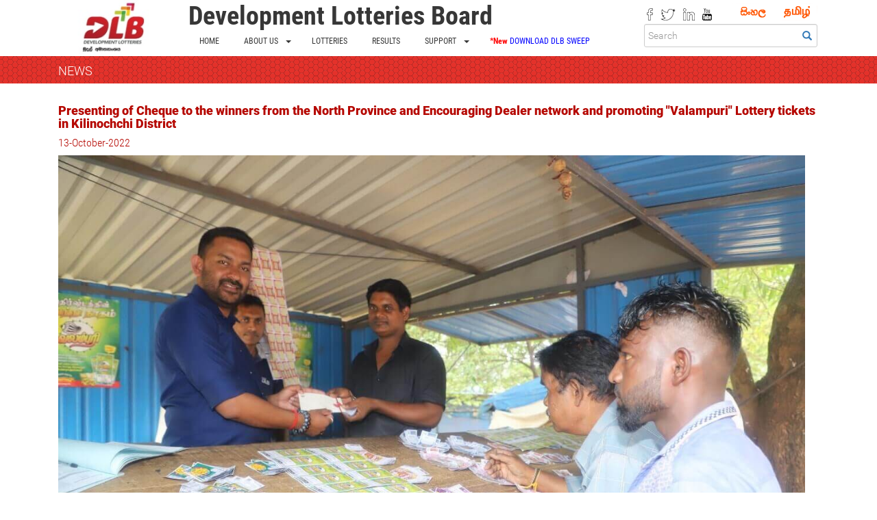

--- FILE ---
content_type: text/html; charset=UTF-8
request_url: https://dlb.lk/news_detail/317/en/93
body_size: 8189
content:
<!DOCTYPE html>
<!-- ADDED BY:ANURUDDHIKA FOR XMAS SNOW EFFECT-->
<!--	
<style>	
.sf-snow-flake {	
position: fixed;	
top: -20px;	
z-index: 99999;	
}	
.sf-snow-anim {	
top: 110%;	
}	
</style>
-->
<meta charset="UTF-8">
  <meta name="viewport" content="width=device-width, initial-scale=1.0">
  <style>
    body {
      margin: 0;
      overflow: hidden;
      background-color: #87CEEB; /* Light Blue background for a snowy effect */
    }

    .snowflake {
      position: absolute;
      background: #fff;
      width: 10px;
      height: 10px;
      border-radius: 50%;
      pointer-events: none;
      animation: fall linear infinite;
    }

    @keyframes fall {
      to {
        transform: translateY(100vh);
      }
    }
  </style>		
<!--ENDED BY:ANURUDDHIKA-->

<html lang="en">
    <head>
        <meta charset="utf-8">
        <meta http-equiv="X-UA-Compatible" content="IE=edge">
        <meta name="viewport" content="width=device-width, initial-scale=1"> 
        <!-- The above 3 meta tags *must* come first in the head; any other head content must come *after* these tags -->
                    <meta name="description" content="Development Lotteries Board"/>
            <meta name="keywords" content="Development Lotteries Board"/>
            <meta name="og:title" content="Development Lotteries Board"/>
            <meta name="og:type" content="website"/> 
            <meta name="og:url" content=""/>
            <meta name="og:image" content="https://dlb.lk/front_img/1481094997og-image.jpg"/>
            <meta name="og:site_name" content="Development Lotteries Board"/>
            <meta name="og:description" content="Development Lotteries Board"/>
            <meta name="og:email" content="Development Lotteries Board"/>
                    <title>Development  Lotteries Board </title>

        <!-- Bootstrap -->
        <link href="https://dlb.lk/assets/frontend/eng/css/bootstrap.min.css" rel="stylesheet">

        <!-- main style -->
        <link href="https://dlb.lk/assets/frontend/eng/css/DLB_main.css" rel="stylesheet" type="text/css" media="screen">
        <!-- main style -->

        <!-- lottery ticker -->
        <link href="https://dlb.lk/assets/frontend/eng/css/news_ticker.css" rel="stylesheet" type="text/css" media="screen">
        <!-- lottery ticker -->

        <!-- animate -->
        <link href="https://dlb.lk/assets/frontend/eng/css/animate.css" rel="stylesheet" type="text/css" media="screen">
        <!-- animate -->

    <!--tab-->
        <link href="https://dlb.lk/assets/frontend/eng/css/Tab/bootstrap.vertical-tabs.css " rel="stylesheet" type="text/css" media="screen"/>
        <link href="https://dlb.lk/assets/frontend/eng/css/Tab/bootstrap.vertical-tabs.min.css"  rel="stylesheet" type="text/css" media="screen"/>
        <!--tab--> 

        <!--Date Picker-->
        <link rel="stylesheet" type="text/css" href="https://dlb.lk/assets/frontend/eng/css/datepicker/bootstrap-datepicker3.min.css"/>
        <link rel="stylesheet" type="text/css" href="https://dlb.lk/assets/frontend/eng/css/datepicker/bootstrap-datepicker3.standalone.min.css"/>
        <!--Date Picker end-->

        <!-- HTML5 shim and Respond.js for IE8 support of HTML5 elements and media queries -->
        <!-- WARNING: Respond.js doesn't work if you view the page via file:// -->
        <!--[if lt IE 9]>
          <script src="js/html5shiv.min.js"></script>
          <script src="js/respond.min.js"></script>
        <![endif]-->

<!--ADDED BY:ANURUDDHIKA 2019-12-02 FOR XMAS SNOW EFFECTS-->
	
<script src="https://cdnjs.cloudflare.com/ajax/libs/jquery/2.1.3/jquery.min.js"></script>	
<script type="text/javascript">	
jQuery(document).ready(function($){	
const currentMonth = new Date().getMonth() + 1;

if(currentMonth == 12){
	$(document).snowFlurry({	
	maxSize: 5,	
	numberOfFlakes: 100,	
	minSpeed: 10,	
	maxSpeed: 15,	
	color: '#fff',	
	timeout: 0	
	});	
	}
});	


document.addEventListener('DOMContentLoaded', function() {
    const numSnowflakes = 50;
	const currentMonth = new Date().getMonth() + 1;
	
    for (let i = 0; i < numSnowflakes; i++) {
		if(currentMonth == 12){
		createSnowflake();
		}
    }

    function createSnowflake() {
      const snowflake = document.createElement('div');
      snowflake.className = 'snowflake';
      document.body.appendChild(snowflake);

      const initialX = Math.random() * window.innerWidth;
      const initialY = Math.random() * window.innerHeight;
      const speed = Math.random() * 2 + 1;

      snowflake.style.left = `${initialX}px`;
      snowflake.style.top = `${initialY}px`;

      snowflake.style.animationDuration = `${3 * speed}s`;

      snowflake.addEventListener('animationiteration', () => {
        snowflake.style.left = `${Math.random() * window.innerWidth}px`;
        snowflake.style.animationDuration = `${3 * speed}s`;
      });
    }
  });
</script>	

<!-- ENDED BY:ABNURUDDHIKA -->	
<!--ADDED BY:ANURUDDHIKA 2024-02-20 for google analytics-->
<!-- Google tag (gtag.js) -->
<script async src="https://www.googletagmanager.com/gtag/js?id=G-34PPSSRSHL"></script>
<script>
  window.dataLayer = window.dataLayer || [];
  function gtag(){dataLayer.push(arguments);}
  gtag('js', new Date());

  gtag('config', 'G-34PPSSRSHL');
</script>



        <link rel="shortcut icon" href="https://dlb.lk/assets/frontend/eng/images/favi.png"/>

        <script type="text/javascript">
/**
            var _gaq = _gaq || [];
            _gaq.push(['_setAccount', 'UA-31295819-1']);
            _gaq.push(['_trackPageview']);

            (function() {
              var ga = document.createElement('script'); ga.type = 'text/javascript'; ga.async = true;
              ga.src = ('https:' == document.location.protocol ? 'https://ssl' : 'http://www') + '.google-analytics.com/ga.js';
              var s = document.getElementsByTagName('script')[0]; s.parentNode.insertBefore(ga, s);
            })();
**/
         </script>
    </head>
    <body>

        <!-- page loader -->
        <div id="preloader">
            <div id="status">&nbsp;</div>
        </div>
        <!-- page loader -->   


        <div class="container">

            <!-- logo -->
            <div class="col-lg-2 col-md-12 col-sm-12 col-xs-12">
                <center><a href="https://dlb.lk/home/en"> <img src="https://dlb.lk/assets/frontend/eng/images/logo.jpg" alt="" class="img-responsive"> </a></center>
            </div>
            <!-- logo end -->

            <!-- heading & nav bar -->
            <div class="col-lg-7 col-md-12 col-sm-12 col-xs-12">
                <h1 class="heading_main">Development  Lotteries Board </h1>


                <!-- nav bar -->

                <nav class="navbar navbar-default">
                    <div class="container-fluid no_padding">
                        <!-- Brand and toggle get grouped for better mobile display -->
                        <div class="navbar-header">
                            <button type="button" class="navbar-toggle collapsed" data-toggle="collapse" data-target="#bs-example-navbar-collapse-1" aria-expanded="false">
                                <span class="sr-only">Toggle navigation</span>
                                <span class="glyphicon glyphicon-menu-hamburger"></span>
                                <span class="navmenu" style="color:#000; font-size: 25px;">Menu</span>
                            </button>

                        </div>

                        <!-- Collect the nav links, forms, and other content for toggling -->
                        <div class="collapse navbar-collapse no_padding" id="bs-example-navbar-collapse-1">

                            <ul class="nav navbar-nav">

                                <li role="presentation" class=""><a href="https://dlb.lk/home/en">HOME &nbsp; </a></li>



                                <li class="dropdown">
                                    <a href="#" class="dropdown-toggle" data-toggle="dropdown" role="button" aria-haspopup="true" aria-expanded="false">ABOUT US &nbsp;  <span class="caret"></span></a>
                                    <ul class="dropdown-menu">


                                        <li role="presentation" class=""><a href="https://dlb.lk/aboutus/en"> About Us </a></li>




                                        <li role="presentation" class=""><a href="https://dlb.lk/contributions/en"> Contributions </a></li>

                                        <li role="presentation" class=""><a href="https://dlb.lk/organization_structure/manage_profiles/en"> Organization structure & Management Profiles </a></li>




                                        <li role="presentation" class=""><a href="https://dlb.lk/our_agents/view/en"> Our Agents </a></li>




                                        <li role="presentation" class=""><a href="https://dlb.lk/gallery/view/en"> Gallery </a></li>


                                        <li role="presentation" class=""><a href="https://dlb.lk/careers/view/en"> Careers </a></li>




                                        <li role="presentation" class=""><a href="https://dlb.lk/tenders/view/en"> Tenders </a></li>

                                        <li role="presentation" class=""><a href="https://dlb.lk/annual_reports/view/en"> Annual Reports </a></li>
                                        
                                        
                                        
                                    </ul>
                                </li>



                                <li role="presentation" class=""><a href="https://dlb.lk/lottery/en"> LOTTERIES &nbsp;  </a></li>




                                <li role="presentation" class=""><a href="https://dlb.lk/result/en"> RESULTS &nbsp;  </a></li>
<!--                                <li role="presentation" class=""><a href="https://dlb.lk/special_draw/en"> SPECIAL DRAWS  </a></li>-->
<!--                                <li role="presentation" class=""><a href="https://dlb.lk/news/view/en"> NEWS  </a></li>-->


                                <li class="dropdown">
                                    <a href="#" class="dropdown-toggle" data-toggle="dropdown" role="button" aria-haspopup="true" aria-expanded="false">SUPPORT &nbsp;  <span class="caret"></span></a>
                                    <ul class="dropdown-menu">



                                        <li role="presentation" class=""><a href="https://dlb.lk/contact/en">Contact Us</a></li>



                                        <li role="presentation" class=""><a href="https://dlb.lk/faq/en"> Faq </a></li>
<li role="presentation">
    <a href="https://dlb.lk/privacy_policy/privacy_policy_view.html" target="_blank">DLB Sweep App - Privacy Policy</a>
</li>


                                    </ul>
                                </li>
				<!-- Added By:Anuruddhika 2020-09-28 Add DLB sweep Application Download Link -->
                                 <li role="presentation" class=""><a href="https://www.dlb.lk/apps/" target="_blank"> <span style="color:red;"><b>*New</b></span> <span style="color:blue; ">DOWNLOAD DLB SWEEP</span></a></li>
                               <!-- Ended by:Anuruddhika 2020-09-28 -->  


                            </ul>

                        </div><!-- /.navbar-collapse -->
                    </div><!-- /.container-fluid -->
                </nav>
                <!-- nav bar end -->

            </div>
            <!-- heading & nav bar end -->


            <!-- social icon & search -->
            <div class="col-lg-3 col-md-12 col-sm-12 col-xs-12">

                <div class="col-lg-12 col-md-12 col-sm-12 col-xs-12" style="padding-right: 0px; padding-left: 0px; margin-bottom: 5px;">

                    <div class="col-lg-6 col-md-12 col-sm-12 col-xs-12" style="padding-right: 0px; padding-left: 0px;">
                        <p class="social_icon">
                            <a class="btn social-login-btn social-facebook" target="_blank" href="https://www.facebook.com/developmentLotteriesBoard"><img src="https://dlb.lk/assets/frontend/eng/images/fb.png" alt="" class="img-responsive"></a>
                            <a class="btn  social-login-btn social-twitter" target="_blank" href="https://twitter.com/?lang=en"><img src="https://dlb.lk/assets/frontend/eng/images/tiwi.png" alt="" class="img-responsive"></a>
                            <a class="btn  social-login-btn social-linkedin" target="_blank" href=""><img src="https://dlb.lk/assets/frontend/eng/images/link.png" alt="" class="img-responsive"></a>
                            <a class="btn  social-login-btn social-youtube" target="_blank" href="https://www.youtube.com/channel/UCoDHXnBwgNui-gTN870es0A"><img src="https://dlb.lk/assets/frontend/eng/images/you.png" alt="" class="img-responsive"></a>
                        </p>
                    </div>


                    <div class="col-lg-6 col-md-12 col-sm-12 col-xs-12" style="padding-right: 0px; padding-left: 0px;">

                        

                        <div class="col-lg-6 col-md-6 col-sm-6 col-xs-6 no_padding">
                            <a href="https://dlb.lk/news_detail/317/en/si"> <img src="https://dlb.lk/assets/frontend/eng/images/sinhala.png" alt="" class="img-responsive sinhala_tag center-block" style="margin-top: 5px;"> </a>
                        </div>

                        <div class="col-lg-6 col-md-6 col-sm-6 col-xs-6 no_padding">
                            <a href="https://dlb.lk/news_detail/317/en/ta">  <img src="https://dlb.lk/assets/frontend/eng/images/tamil.png" alt="" class="img-responsive tamil_tag center-block" style="margin-top: 5px;"> </a>
                        </div>
                    </div>

                </div>

                <form action="https://dlb.lk/search_result/view/en" method="post">
                    <div id="custom-search-input">
                        <div class="input-group col-lg-12 col-md-12 col-sm-12 col-xs-12">
                            <input type="text" class="  search-query form-control" placeholder="Search" name="search" id="search" />
                            <span class="input-group-btn">
                                <button class="btn btn-danger" type="submit">
                                    <a href="https://dlb.lk/search_result/view/en"> <span class=" glyphicon glyphicon-search"></span> </a>
                                </button>
                            </span>
                        </div>
                    </div>
                </form>
            </div>
            <!-- social icon & search end -->

        </div>




        <!-- jQuery (necessary for Bootstrap's JavaScript plugins) -->
        <script src="https://dlb.lk/assets/frontend/eng/js/jquery.min.js"></script>
        <!-- Include all compiled plugins (below), or include individual files as needed -->
        <script src="https://dlb.lk/assets/frontend/eng/js/bootstrap.min.js"></script>



        <!-- scroll top -->
        <script src="https://dlb.lk/assets/frontend/eng/js/scroll-top.js"></script>
        <!-- scroll top -->

        <!-- page loader -->
        <script>
            $(window).on('load', function() { // makes sure the whole site is loaded 
                $('#status').fadeOut(); // will first fade out the loading animation 
                $('#preloader').delay(350).fadeOut('slow'); // will fade out the white DIV that covers the website. 
                $('body').delay(350).css({'overflow': 'visible'});
            })
        </script>
        <!-- page loader -->


    </body>
</html><meta name="viewport" content="width=device-width, initial-scale=1">
<style>
* {
  box-sizing: border-box;
}

body {
  margin: 0;
  font-family: Arial;
}
.column img {
  opacity: 0.8; 
  cursor: pointer; 
}

/* The grid: Four equal columns that floats next to each other */
.column {
  float: left;
  width: 20%;
  padding: 3px;
}
</style>

<script>
function myFunction(imgs) {
  var expandImg = document.getElementById("expandedImg");
  var imgText = document.getElementById("imgtext");
  expandImg.src = imgs.src;
  imgText.innerHTML = imgs.alt;
  expandImg.parentElement.style.display = "block";
  document.getElementById("btn_close").style.display="block";
}
</script>
<!-- all inner pages red bar -->
<div class="container-fill red_bar">
    <div class="container">
        <div class="col-lg-12">
            <h2 class="red_bar_heading">news</h2>
        </div>
    </div>
</div>
<!-- all inner pages red bar -->


<!-- body -->

<div class="container">
    <div class="col-lg-12" style="margin-bottom: 10px;">

        
        <h2 class="inner_heading_news"> Presenting of Cheque to the winners from the North Province and Encouraging Dealer network and promoting "Valampuri" Lottery tickets in Kilinochchi District </h2>

        <h2 class="date_news">13-October-2022  </h2>
		<!--MODIFIED BY:ANURUDDHIKA-->	
	   <center><img src="https://dlb.lk/front_img/16790345901665639174311430687_433514778892053_2564282540621654562_n.jpg" alt="Presenting of Cheque to the winners from the North Province and Encouraging Dealer network and promoting "Valampuri" Lottery tickets in Kilinochchi District" class="img-responsive" style="float: left; padding-right: 20px; padding-bottom: 10px;"> </center>
		<!--MODIFIED BY:ANURUDDHIKA-->	

        <p>Presenting of Cheque to the winners from the North Province and Encouraging Dealer network and promoting Valampuri Lottery tickets in Kilinochchi District</p>

<p>For this occasion, Mr. Velamaligithan, Honorable Chairman of Karachi Divisional Council, Development Lottery Board Chairman / Chief Executive Officer Mr. Ajith Gunaratne Naragala, Kilinochchi 1 Assistant Superintendent of Police Mr. Jayantha Dahanaka, Assistant General Manager (Sales) Mr. Sunil Jayaratne, Assistant General Manager (Sales) Mr. Chinthaka Ailapperuma, Zonal Manager I.D.P. Mr. Kumarasiri and Area Sales Promotion Officer K. Mr. Prathipan have participated in this event.</p>
        
        <!--ADDED BY:ANURUDDHIKA 2019-09-18 to display multiple images in news-->	
        
        <!-- The grid: four columns -->
		<br><div class="col-lg-12">
  		<div class="column">
  		  			<img src="https://dlb.lk/front_img/1665639174Kil.jpg" class="img-responsive" style="float: left; padding-right: 10px; padding-bottom: 10px; align=center;" onclick="myFunction(this);"> 
   		  		</div>
  		<div class="column">
  		  			<img src="https://dlb.lk/front_img/1665639174311338814_433513105558887_2811703637080497550_n.jpg" class="img-responsive" style="float: left; padding-right: 10px; padding-bottom: 10px;align=center;" onclick="myFunction(this);"> 
 		 		</div>
  		<div class="column">
  		  			<img src="https://dlb.lk/front_img/1665639174311060886_433513222225542_4170440107561033906_n.jpg" class="img-responsive" style="float: left; padding-right: 10px; padding-bottom: 10px;align=center;" onclick="myFunction(this);"> 
  		  		</div>
  		<div class="column">
  		  			<img src="https://dlb.lk/front_img/1665639174311284506_433514848892046_6113060683196709951_n.jpg" class="img-responsive" style="float: left; padding-right: 10px; padding-bottom: 10px;align=center;" onclick="myFunction(this);">
				</div>
  		<div class="column"> 	
  		  			<img src="https://dlb.lk/front_img/1665639174311060886_433513222225542_4170440107561033906_n1.jpg" class="img-responsive" style="float: left; padding-right: 10px; padding-bottom: 10px;align=center;" onclick="myFunction(this);">
				</div>
		</div>


    <!-- The expanding image container -->
	<div class="container">
    <!-- Close the image -->
  		<div align="center">
  		 <!-- Expanded image -->
  		<img id="expandedImg" style="width:60%">
        <!-- Image text -->
  		<div id="imgtext"></div>
  		<span id="btn_close" onclick="this.parentElement.style.display='none'" class="closebtn" style="display: none;">&times;</span>
       
  		</div>
	</div>	
		<!--ENDDED BY:ANURUDDHIKA-->	
    </div>

</div>

<br>

<!--latest news section-->


         

                    <!--<div class="container">-->
        
            <div class="col-lg-4" style="margin-bottom: 40px;"> 
                <div class="col-lg-12">
                    <a href="https://dlb.lk/news_detail/266/en" target="new"><h2 class="inner_heading_news">Development Lotteries Board celebrates its 38the anniversary</h2></a>

                    <h2 class="date_news">20-January-2021</h2>
					<!--MODIFIED BY:ANRUDDHIKA-->
					<div class="col-lg-12">
                    <center><img src="https://dlb.lk/front_img/1611125550Aniversary_38-1.jpg" alt="Development Lotteries Board celebrates its 38the anniversary" class="img-responsive" style="margin-bottom: 10px;"> </center>
					</div>
					<!--MODIFIED BY:ANRUDDHIKA-->
                    <a href="https://dlb.lk/news_detail/266/en" target="new"> <p style="margin-bottom: 20px;"><p style="text-align: justify;">Development Lottery, which brings the dawn to the life winning the hearts of people, celebrates proudly its 38th anniversary on 19th January.&nbsp;&nbsp; Development Lotteries Board, which was established on 19 January 1983 with the intension to be a new dawn to the l...</p></a>


                    <div class="col-lg-3 no_padding">
                        <a href="https://dlb.lk/news_detail/266/en" target="new" class="news_btn" style="float: left; padding-top: 9px;">Read More</a>
                    </div>
                </div>
            </div>
            
                 

        
            <div class="col-lg-4" style="margin-bottom: 40px;"> 
                <div class="col-lg-12">
                    <a href="https://dlb.lk/news_detail/265/en" target="new"><h2 class="inner_heading_news">Hon. Prime Minister awards cheques to two super winners of Development Lotteries Board</h2></a>

                    <h2 class="date_news">09-January-2021</h2>
					<!--MODIFIED BY:ANRUDDHIKA-->
					<div class="col-lg-12">
                    <center><img src="https://dlb.lk/front_img/1610186174pm1-min.jpg" alt="Hon. Prime Minister awards cheques to two super winners of Development Lotteries Board" class="img-responsive" style="margin-bottom: 10px;"> </center>
					</div>
					<!--MODIFIED BY:ANRUDDHIKA-->
                    <a href="https://dlb.lk/news_detail/265/en" target="new"> <p style="margin-bottom: 20px;"><p style="text-align: justify;">Hon. Mahinda Rajapaksha, Prime Minister of the Democratic Socialist Republic of Sri Lanka, and the Minister of finance, has awarded chiques on 07.01.2021 to two super winners, who became lucky winners of Kotipathi Kapruka and Jayoda the Development Lotteries Board.</p...</p></a>


                    <div class="col-lg-3 no_padding">
                        <a href="https://dlb.lk/news_detail/265/en" target="new" class="news_btn" style="float: left; padding-top: 9px;">Read More</a>
                    </div>
                </div>
            </div>
            
                 

        
            <div class="col-lg-4" style="margin-bottom: 40px;"> 
                <div class="col-lg-12">
                    <a href="https://dlb.lk/news_detail/262/en" target="new"><h2 class="inner_heading_news">Winner of the Super Jackpot of Rs. 3,13,06,250/- of Shanida</h2></a>

                    <h2 class="date_news">07-December-2020</h2>
					<!--MODIFIED BY:ANRUDDHIKA-->
					<div class="col-lg-12">
                    <center><img src="https://dlb.lk/front_img/1607338908001-min.jpg" alt="Winner of the Super Jackpot of Rs. 3,13,06,250/- of Shanida" class="img-responsive" style="margin-bottom: 10px;"> </center>
					</div>
					<!--MODIFIED BY:ANRUDDHIKA-->
                    <a href="https://dlb.lk/news_detail/262/en" target="new"> <p style="margin-bottom: 20px;"><p style="text-align:start">Winner of the Super Jackpot of <span style="background-color:rgb(255, 255, 255); color:rgb(51, 51, 51); font-family:sans-serif,arial,verdana,trebuchet ms; font-size:13px">Rs. 3,13,06,250/-</span> of <span style="background-color:rgb(255, 255, 255); color:rgb(51, 51, 51); ...</p></a>


                    <div class="col-lg-3 no_padding">
                        <a href="https://dlb.lk/news_detail/262/en" target="new" class="news_btn" style="float: left; padding-top: 9px;">Read More</a>
                    </div>
                </div>
            </div>
                        <!--</div>-->
        
        

<div class="container"><div class="col-lg-12"><center><ul class="pagination"><li><a href="https://dlb.lk/news_detail/317/en/90"><<</a></li><li><a href="https://dlb.lk/news_detail/317/en/">1</a></li><li><a href="https://dlb.lk/news_detail/317/en/3">2</a></li><li><a href="https://dlb.lk/news_detail/317/en/6">3</a></li><li><a href="https://dlb.lk/news_detail/317/en/9">4</a></li><li><a href="https://dlb.lk/news_detail/317/en/12">5</a></li><li><a href="https://dlb.lk/news_detail/317/en/15">6</a></li><li><a href="https://dlb.lk/news_detail/317/en/18">7</a></li><li><a href="https://dlb.lk/news_detail/317/en/21">8</a></li><li><a href="https://dlb.lk/news_detail/317/en/24">9</a></li><li><a href="https://dlb.lk/news_detail/317/en/27">10</a></li><li><a href="https://dlb.lk/news_detail/317/en/30">11</a></li><li><a href="https://dlb.lk/news_detail/317/en/33">12</a></li><li><a href="https://dlb.lk/news_detail/317/en/36">13</a></li><li><a href="https://dlb.lk/news_detail/317/en/39">14</a></li><li><a href="https://dlb.lk/news_detail/317/en/42">15</a></li><li><a href="https://dlb.lk/news_detail/317/en/45">16</a></li><li><a href="https://dlb.lk/news_detail/317/en/48">17</a></li><li><a href="https://dlb.lk/news_detail/317/en/51">18</a></li><li><a href="https://dlb.lk/news_detail/317/en/54">19</a></li><li><a href="https://dlb.lk/news_detail/317/en/57">20</a></li><li><a href="https://dlb.lk/news_detail/317/en/60">21</a></li><li><a href="https://dlb.lk/news_detail/317/en/63">22</a></li><li><a href="https://dlb.lk/news_detail/317/en/66">23</a></li><li><a href="https://dlb.lk/news_detail/317/en/69">24</a></li><li><a href="https://dlb.lk/news_detail/317/en/72">25</a></li><li><a href="https://dlb.lk/news_detail/317/en/75">26</a></li><li><a href="https://dlb.lk/news_detail/317/en/78">27</a></li><li><a href="https://dlb.lk/news_detail/317/en/81">28</a></li><li><a href="https://dlb.lk/news_detail/317/en/84">29</a></li><li><a href="https://dlb.lk/news_detail/317/en/87">30</a></li><li><a href="https://dlb.lk/news_detail/317/en/90">31</a></li><li class="active"><a href="#">32</a></li><li><a href="https://dlb.lk/news_detail/317/en/96">33</a></li><li><a href="https://dlb.lk/news_detail/317/en/99">34</a></li><li><a href="https://dlb.lk/news_detail/317/en/102">35</a></li><li><a href="https://dlb.lk/news_detail/317/en/105">36</a></li><li><a href="https://dlb.lk/news_detail/317/en/108">37</a></li><li><a href="https://dlb.lk/news_detail/317/en/111">38</a></li><li><a href="https://dlb.lk/news_detail/317/en/114">39</a></li><li><a href="https://dlb.lk/news_detail/317/en/117">40</a></li><li><a href="https://dlb.lk/news_detail/317/en/120">41</a></li><li><a href="https://dlb.lk/news_detail/317/en/123">42</a></li><li><a href="https://dlb.lk/news_detail/317/en/126">43</a></li><li><a href="https://dlb.lk/news_detail/317/en/129">44</a></li><li><a href="https://dlb.lk/news_detail/317/en/132">45</a></li><li><a href="https://dlb.lk/news_detail/317/en/135">46</a></li><li><a href="https://dlb.lk/news_detail/317/en/138">47</a></li><li><a href="https://dlb.lk/news_detail/317/en/141">48</a></li><li><a href="https://dlb.lk/news_detail/317/en/96">>></a></li></ul></center></div></div><!--pagination-->

<!--latest news section-->

<!-- body end-->

<!--ADDED BY:ANURUDDHIKA 2019-02-13 TO Display Featured news separately-->
<div>
<div class="container-fill red_bar">
    <div class="container">
        <div class="col-lg-12">
            <marquee><h2 class="red_bar_heading">Featured News</h2></marquee>
        </div>
    </div>
</div>

<div class="container"><div class="col-lg-12"><center><ul class="pagination"><li><a href="https://dlb.lk/news_detail/317/en/90"><<</a></li><li><a href="https://dlb.lk/news_detail/317/en/">1</a></li><li><a href="https://dlb.lk/news_detail/317/en/3">2</a></li><li><a href="https://dlb.lk/news_detail/317/en/6">3</a></li><li><a href="https://dlb.lk/news_detail/317/en/9">4</a></li><li><a href="https://dlb.lk/news_detail/317/en/12">5</a></li><li><a href="https://dlb.lk/news_detail/317/en/15">6</a></li><li><a href="https://dlb.lk/news_detail/317/en/18">7</a></li><li><a href="https://dlb.lk/news_detail/317/en/21">8</a></li><li><a href="https://dlb.lk/news_detail/317/en/24">9</a></li><li><a href="https://dlb.lk/news_detail/317/en/27">10</a></li><li><a href="https://dlb.lk/news_detail/317/en/30">11</a></li><li><a href="https://dlb.lk/news_detail/317/en/33">12</a></li><li><a href="https://dlb.lk/news_detail/317/en/36">13</a></li><li><a href="https://dlb.lk/news_detail/317/en/39">14</a></li><li><a href="https://dlb.lk/news_detail/317/en/42">15</a></li><li><a href="https://dlb.lk/news_detail/317/en/45">16</a></li><li><a href="https://dlb.lk/news_detail/317/en/48">17</a></li><li><a href="https://dlb.lk/news_detail/317/en/51">18</a></li><li><a href="https://dlb.lk/news_detail/317/en/54">19</a></li><li><a href="https://dlb.lk/news_detail/317/en/57">20</a></li><li><a href="https://dlb.lk/news_detail/317/en/60">21</a></li><li><a href="https://dlb.lk/news_detail/317/en/63">22</a></li><li><a href="https://dlb.lk/news_detail/317/en/66">23</a></li><li><a href="https://dlb.lk/news_detail/317/en/69">24</a></li><li><a href="https://dlb.lk/news_detail/317/en/72">25</a></li><li><a href="https://dlb.lk/news_detail/317/en/75">26</a></li><li><a href="https://dlb.lk/news_detail/317/en/78">27</a></li><li><a href="https://dlb.lk/news_detail/317/en/81">28</a></li><li><a href="https://dlb.lk/news_detail/317/en/84">29</a></li><li><a href="https://dlb.lk/news_detail/317/en/87">30</a></li><li><a href="https://dlb.lk/news_detail/317/en/90">31</a></li><li class="active"><a href="#">32</a></li><li><a href="https://dlb.lk/news_detail/317/en/96">33</a></li><li><a href="https://dlb.lk/news_detail/317/en/99">34</a></li><li><a href="https://dlb.lk/news_detail/317/en/102">35</a></li><li><a href="https://dlb.lk/news_detail/317/en/105">36</a></li><li><a href="https://dlb.lk/news_detail/317/en/108">37</a></li><li><a href="https://dlb.lk/news_detail/317/en/111">38</a></li><li><a href="https://dlb.lk/news_detail/317/en/114">39</a></li><li><a href="https://dlb.lk/news_detail/317/en/117">40</a></li><li><a href="https://dlb.lk/news_detail/317/en/120">41</a></li><li><a href="https://dlb.lk/news_detail/317/en/123">42</a></li><li><a href="https://dlb.lk/news_detail/317/en/126">43</a></li><li><a href="https://dlb.lk/news_detail/317/en/129">44</a></li><li><a href="https://dlb.lk/news_detail/317/en/132">45</a></li><li><a href="https://dlb.lk/news_detail/317/en/135">46</a></li><li><a href="https://dlb.lk/news_detail/317/en/138">47</a></li><li><a href="https://dlb.lk/news_detail/317/en/141">48</a></li><li><a href="https://dlb.lk/news_detail/317/en/96">>></a></li></ul></center></div></div></div>
<!--ENDED BY:ANURUDDHIKA-->
<!--img slider myCarousel-->
<script>
    $('#myCarousel').carousel({
        interval: false
                , pause: 'hover'
                , wrap: true
    });

    $('.carousel .item').each(function() {
        var next = $(this);
        var last;
        for (var i = 0; i < 5; i++) {
            next = next.next();
            if (!next.length) {
                next = $(this).siblings(':first');
            }

            last = next.children(':first-child').clone().appendTo($(this));
        }
        last.addClass('rightest');

    });
</script>
<!--img slider myCarousel-->


<!-- pop up youtube -->
<script>
    autoPlayYouTubeModal();

    //FUNCTION TO GET AND AUTO PLAY YOUTUBE VIDEO FROM DATATAG
    function autoPlayYouTubeModal() {
        var trigger = $("body").find('[data-toggle="modal"]');
        trigger.click(function() {
            var theModal = $(this).data("target"),
                    videoSRC = $(this).attr("data-theVideo"),
                    videoSRCauto = videoSRC + "?autoplay=1";
            $(theModal + ' iframe').attr('src', videoSRCauto);
            $(theModal + ' button.close').click(function() {
                $(theModal + ' iframe').attr('src', videoSRC);
            });
        });
    }
</script>
<!-- pop up youtube -->


<!-- img view -->

<script>
    $(document).ready(function() {
	$('.G').remove();

        loadGallery(true, 'a.thumbnail');

        //This function disables buttons when needed
        function disableButtons(counter_max, counter_current) {
            $('#show-previous-image, #show-next-image').show();
            if (counter_max == counter_current) {
                $('#show-next-image').hide();
            } else if (counter_current == 1) {
                $('#show-previous-image').hide();
            }
        }

        /**
         *
         * @param setIDs        Sets IDs when DOM is loaded. If using a PHP counter, set to false.
         * @param setClickAttr  Sets the attribute for the click handler.
         */

        function loadGallery(setIDs, setClickAttr) {
            var current_image,
                    selector,
                    counter = 0;

            $('#show-next-image, #show-previous-image').click(function() {
                if ($(this).attr('id') == 'show-previous-image') {
                    current_image--;
                } else {
                    current_image++;
                }

                selector = $('[data-image-id="' + current_image + '"]');
                updateGallery(selector);
            });

            function updateGallery(selector) {
                var $sel = selector;
                current_image = $sel.data('image-id');
                $('#image-gallery-caption').text($sel.data('caption'));
                $('#image-gallery-title').text($sel.data('title'));
                $('#image-gallery-image').attr('src', $sel.data('image'));
                disableButtons(counter, $sel.data('image-id'));
            }

            if (setIDs == true) {
                $('[data-image-id]').each(function() {
                    counter++;
                    $(this).attr('data-image-id', counter);
                });
            }
            $(setClickAttr).on('click', function() {
                updateGallery($(this));
            });
        }
    });
</script>

<!-- img view -->






<script>
    $('#lottery_ticker').css('display', 'none');
</script>
<!-- footer start -->

<div class="container-fill footer_bg">
    <div class="container">
        <div class="col-lg-6">
            <div class="col-lg-3 no_padding">
                <ul class="footer_menu">
                    <li><img src="https://dlb.lk/assets/frontend/eng/images/footer_bullet.png" alt="" class="icon" style="padding-right:10px;" /> <span class=""> <a href="https://dlb.lk/home/en"> HOME </a> </span> </li>
                    <li><img src="https://dlb.lk/assets/frontend/eng/images/footer_bullet.png" alt="" class="icon" style="padding-right:10px;" /> <span class=""> <a href="https://dlb.lk/result/en"> RESULTS  </a> </span> </li>
                    <li><img src="https://dlb.lk/assets/frontend/eng/images/footer_bullet.png" alt="" class="icon" style="padding-right:10px;" /> <span class=""> <a href="https://dlb.lk/lottery/en"> LOTTERIES  </a> </span> </li>
<!--                    <li><img src="https://dlb.lk/assets/frontend/eng/images/footer_bullet.png" alt="" class="icon" style="padding-right:10px;" /> <span class=""> <a href="https://dlb.lk/special_draw/en"> SPECIAL DRAWS  </a> </span> </li>-->
                </ul>
            </div>

            <div class="col-lg-3 no_padding">
                <ul class="footer_menu02">
                    <li><img src="https://dlb.lk/assets/frontend/eng/images/footer_bullet.png" alt="" class="icon" style="padding-right:10px;" /> <span class=""> <a href="about.php"> ABOUT US </a> </span>  </li>
                    <li class="footer_sublink"><a href="https://dlb.lk/aboutus/en"> About Us </a> </li>
                    <li class="footer_sublink"><a href="https://dlb.lk/contributions/en"> Contributions </a> </li>
                    <li class="footer_sublink"><a href="https://dlb.lk/organization_structure/manage_profiles/en"> Management Profile </a> </li>
                </ul>
            </div>

            <div class="col-lg-3 no_padding">
                <ul class="footer_menu03">
                    <li class="footer_sublink"><a href="https://dlb.lk/our_agents/view/en"> Our Agents </a> </li>
                    <li class="footer_sublink"><a href="https://dlb.lk/gallery/view/en"> Gallery </a> </li>
                    <li class="footer_sublink"><a href="https://dlb.lk/careers/view/en"> Careers </a> </li>
                    <li class="footer_sublink"><a href="https://dlb.lk/tenders/view/en"> Tenders </a> </li>
                </ul>
            </div>

            <div class="col-lg-3 no_padding">
                <ul class="footer_menu02">
<!--                    <li><img src="https://dlb.lk/assets/frontend/eng/images/footer_bullet.png" alt="" class="icon" style="padding-right:10px;" /> <span class=""> <a href="https://dlb.lk/news/view/en"> NEWS  </a> </span> </li>-->
                    <li><img src="https://dlb.lk/assets/frontend/eng/images/footer_bullet.png" alt="" class="icon" style="padding-right:10px;" /> <span class=""> <a href="https://dlb.lk/contact/en"> SUPPORT  </a> </span> </li>
                    <li class="footer_sublink"><a href="https://dlb.lk/contact/en"> Contact </a> </li>
                    <li class="footer_sublink"><a href="https://dlb.lk/faq/en"> Faq </a> </li>
                </ul>
            </div>
        </div>


        <div class="col-lg-6">

            <div class="col-lg-8 no_padding">

                <img src="https://dlb.lk/assets/frontend/eng/images/footer_logo.png" alt="" class="img-responsive footer_logo">

                <h5 class="address">
                    Development Lotteries Board
                </h5>

                <h6 class="address_sub">
                    No 356, Dr Colvin R de Silva Mawatha,<br/>Colombo 02,<br/>Sri Lanka.                </h6>

            </div>

            <div class="col-lg-4">
                <ul class="footer_con_detail">
                    <li><img src="https://dlb.lk/assets/frontend/eng/images/call.png" alt="" class="icon" style="padding-right:10px;" /> <span style="white-space: nowrap;" class=""> +94 11 4824824 </span> </li>
                    <li><img src="https://dlb.lk/assets/frontend/eng/images/mail.png" alt="" class="icon" style="padding-right:10px;" /> <span class=""> info@dlb.lk</span> </li>

                    <a href="" data-toggle="modal" data-target=".bs-example-modal-lg"><li class="map_a"><img src="https://dlb.lk/assets/frontend/eng/images/map.png" alt="" class="img-responsive hidden-md hidden-sm hidden-xs" style="float: left;"> &nbsp; &nbsp; Find Us </li></a>

                    <!-- Large modal -->
                    <div class="modal fade bs-example-modal-lg" tabindex="-1" role="dialog" aria-labelledby="myLargeModalLabel">
                        <div class="modal-dialog modal-lg" role="document">
                            <div class="modal-content" style="width:100%; height:450px;">
<iframe src="https://www.google.com/maps/embed?pb=!1m18!1m12!1m3!1d3960.7627533587765!2d79.85816491534825!3d6.918941520357944!2m3!1f0!2f0!3f0!3m2!1i1024!2i768!4f13.1!3m3!1m2!1s0x3ae2596cd83aacc9:0xe2d774f827e7efd!2sDevelopment+Lotteries+Board!5e0!3m2!1sen!2slk!4v1473743740585" width="100%" height="450px" frameborder="0"  allowfullscreen ></iframe>                            </div>
                        </div>
                    </div>
                    <!-- Large modal -->
                </ul>

            </div>




        </div>

    </div>

</div>


<!-- footer end -->

<!-- footer bottom -->

<div class="container-fill footer_bottom">
    <center><p class="footer_link">Copyright@Development Lotteries Board</p></center>
</div>

<!-- footer bottom -->


<!--scroll top -->
<div class="scroll-top-wrapper">
    <span class="scroll-top-inner">
        <i class="glyphicon glyphicon-arrow-up"></i>
    </span>
</div>
<!--scroll top -->


<!-- ======================================================================================= -->
<!-- ======================================================================================= -->
<!-- ======================================================================================= -->

<!-- lottery ticker -->
<script src="https://dlb.lk/assets/frontend/eng/js/news_ticker.js"></script>
<script type="text/javascript">
    $(document).ready(function() {
        // $(".tickercontainerInner").show();
        $(function() {
            $("#webticker").webTicker();
        });

    });

    //$('.lottery_ticker').show().delay(1000);
    //$('.lottery_ticker').attr('display','block');
</script>
<!-- lottery ticker -->




<!-- date picker -->
<script type="text/javascript" src="https://dlb.lk/assets/frontend/eng/js/datepicker/bootstrap-datepicker.min.js"></script>
<script>
    $('#datepicker1').datepicker({
        autoclose: true,
        format: 'yyyy-mm-dd'
    });
    $('#datepicker1').on("changeDate", function() {
        $('#my_hidden_input').val(
                $('#datepicker1').datepicker('getFormattedDate')
                );
    });

    


    $('#datepicker1').on('changeDate', function() {
        $(this).datepicker('hide');
    });



    $('#d atepicker2').datepicker();
    $('#datepicker2').on("changeDate", function() {
        $('#my_hidden_input').val(
                $('#datepicker2').datepicker('getFormattedDate')
                );
    });

    $('#datepicker2').datepicker({
        autoclose: true,
    });


    $('#datepicker2').on('changeDate', function() {
        $(this).datepicker('hide');
    });


    $('#datepicker3').datepicker();
    $('#datepicker3').on("changeDate", function() {
        $('#my_hidden_input').val(
                $('#datepicker3').datepicker('getFormattedDate')
                );
    });

    $('#datepicker3').datepicker({
        autoclose: true,
    });


    $('#datepicker3').on('changeDate', function() {
        $(this).datepicker('hide');
    });


    $('#datepicker4').datepicker();
    $('#datepicker4').on("changeDate", function() {
        $('#my_hidden_input').val(
                $('#datepicker4').datepicker('getFormattedDate')
                );
    });

    $('#datepicker4').datepicker({
        autoclose: true,
    });


    $('#datepicker4').on('changeDate', function() {
        $(this).datepicker('hide');
    });

    $('#datepicker5').datepicker();
    $('#datepicker5').on("changeDate", function() {
        $('#my_hidden_input').val(
                $('#datepicker5').datepicker('getFormattedDate')
                );
    });

    $('#datepicker5').datepicker({
        autoclose: true,
    });



    $('#datepicker5').on('changeDate', function() {
        $(this).datepicker('hide');
    });



    $('#datepicker6').datepicker();
    $('#datepicker6').on("changeDate", function() {
        $('#my_hidden_input').val(
                $('#datepicker6').datepicker('getFormattedDate')
                );
    });

    $('#datepicker6').datepicker({
        autoclose: true,
    });


    $('#datepicker6').on('changeDate', function() {
        $(this).datepicker('hide');
    });

    $('#datepicker7').datepicker();
    $('#datepicker7').on("changeDate", function() {
        $('#my_hidden_input').val(
                $('#datepicker7').datepicker('getFormattedDate')
                );
    });

    $('#datepicker7').datepicker({
        autoclose: true,
    });


    $('#datepicker7').on('changeDate', function() {
        $(this).datepicker('hide');
    });



    $('#datepicker8').datepicker();
    $('#datepicker8').on("changeDate", function() {
        $('#my_hidden_input').val(
                $('#datepicker8').datepicker('getFormattedDate')
                );
    });

    $('#datepicker8').datepicker({
        autoclose: true,
    });


    $('#datepicker8').on('changeDate', function() {
        $(this).datepicker('hide');
    });



    $('#datepicker9').datepicker();
    $('#datepicker9').on("changeDate", function() {
        $('#my_hidden_input').val(
                $('#datepicker9').datepicker('getFormattedDate')
                );
    });

    $('#datepicker9').datepicker({
        autoclose: true,
    });


    $('#datepicker9').on('changeDate', function() {
        $(this).datepicker('hide');
    });

</script>


<!-- date picker -->

<!-- ticker -->
<script>
    $(document).ready(function() {


        $('#lottery_ticker').css('display', 'block');
        //setTimeout(showpanel, 1000)


    });
    /*function showpanel() {
     
     $('#lottery_ticker').css('display','block');
     
     }*/

</script>
<!-- ticker -->


<!--Responsive Slider Menu-->
<script src="https://dlb.lk/assets/frontend/eng/js/responsiveslides/responsiveslides.min.js"></script>
<link rel="stylesheet" href="https://dlb.lk/assets/frontend/eng/css/responsiveslides/responsiveslides.css">
<link rel="stylesheet" href="https://dlb.lk/assets/frontend/eng/css/responsiveslides/demo.css">
<script>
    // You can also use "$(window).load(function() {"
    $(function() {

        // Slideshow 1
        $("#slider1").responsiveSlides({
            speed: 600,
            pager: true
        });
        $("#slider_ad1").responsiveSlides({
            speed: 400,
            pager: false
        });
        $("#slider_ad2").responsiveSlides({
            speed: 400,
            pager: false
        });
        $("#slider_ad3").responsiveSlides({
            speed: 400,
            pager: false
        });
    });
</script>

--- FILE ---
content_type: text/css
request_url: https://dlb.lk/assets/frontend/eng/css/Tab/bootstrap.vertical-tabs.css
body_size: 275
content:
/*!
 * bootstrap-vertical-tabs - v1.2.2
 * https://dbtek.github.io/bootstrap-vertical-tabs
 * 2016-12-02
 * Copyright (c) 2016 İsmail Demirbilek
 * License: MIT
 */
.tabs-left, .tabs-right {
  border-bottom: none;
  padding-top: 2px;
}
.tabs-left {
  border-right: 1px solid #ddd;
}
.tabs-right {
  border-left: 1px solid #ddd;
}
.tabs-left>li, .tabs-right>li {
  float: none;
  margin-bottom: 2px;
}
.tabs-left>li {
  margin-right: -1px;
}
.tabs-right>li {
  margin-left: -1px;
}
.tabs-left>li.active>a,
.tabs-left>li.active>a:hover,
.tabs-left>li.active>a:focus {
  border-bottom-color: #ddd;
  border-right-color: transparent;
}

.tabs-right>li.active>a,
.tabs-right>li.active>a:hover,
.tabs-right>li.active>a:focus {
  border-bottom: 1px solid #ddd;
  border-left-color: transparent;
}
.tabs-left>li>a {
  border-radius: 4px 0 0 4px;
  margin-right: 0;
  display:block;
}
.tabs-right>li>a {
  border-radius: 0 4px 4px 0;
  margin-right: 0;
}
.sideways {
  margin-top:50px;
  border: none;
  position: relative;
}
.sideways>li {
  height: 20px;
  width: 120px;
  margin-bottom: 100px;
}
.sideways>li>a {
  border-bottom: 1px solid #ddd;
  border-right-color: transparent;
  text-align: center;
  border-radius: 4px 4px 0px 0px;
}
.sideways>li.active>a,
.sideways>li.active>a:hover,
.sideways>li.active>a:focus {
  border-bottom-color: transparent;
  border-right-color: #ddd;
  border-left-color: #ddd;
}
.sideways.tabs-left {
  left: -50px;
}
.sideways.tabs-right {
  right: -50px;
}
.sideways.tabs-right>li {
  -webkit-transform: rotate(90deg);
  -moz-transform: rotate(90deg);
  -ms-transform: rotate(90deg);
  -o-transform: rotate(90deg);
  transform: rotate(90deg);
}
.sideways.tabs-left>li {
  -webkit-transform: rotate(-90deg);
  -moz-transform: rotate(-90deg);
  -ms-transform: rotate(-90deg);
  -o-transform: rotate(-90deg);
  transform: rotate(-90deg);
}